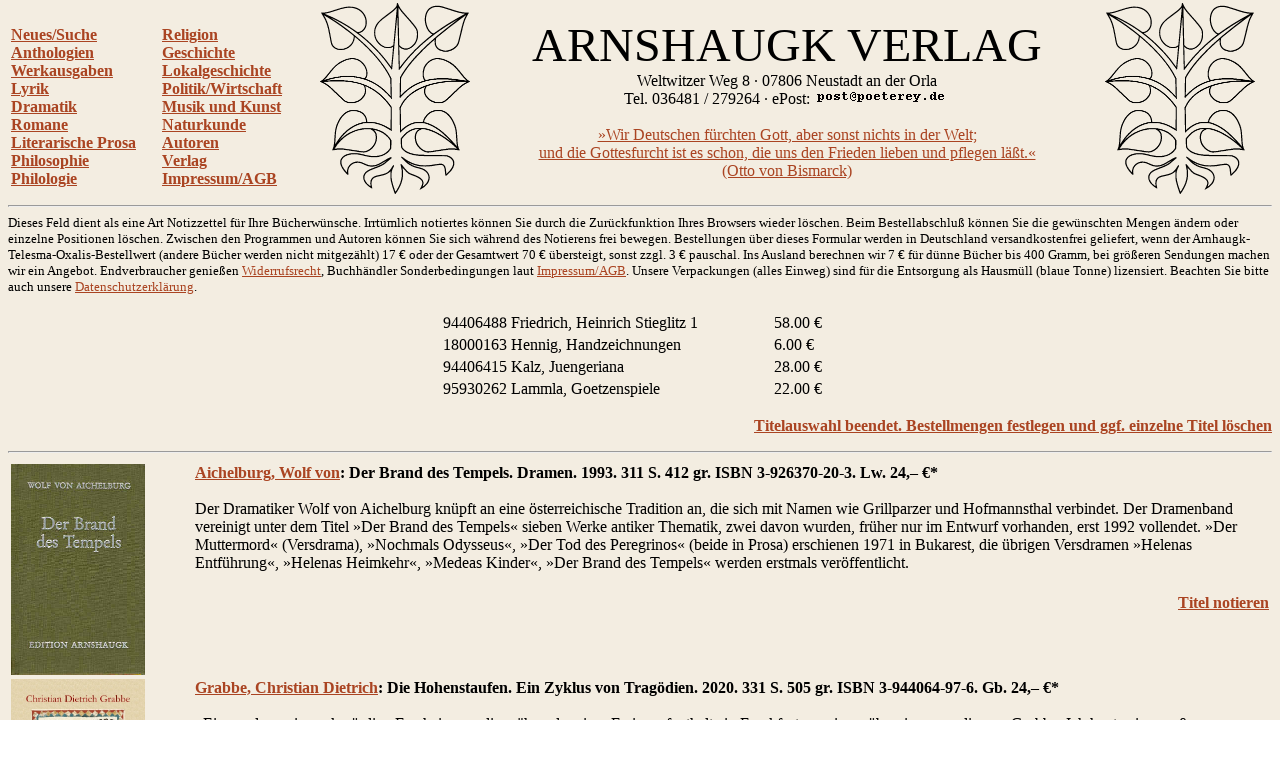

--- FILE ---
content_type: text/html
request_url: http://arnshaugk.de/index.php?v=5&korb=;;94406488%20Friedrich,%20Heinrich%20Stieglitz%201%3C/td%3E%3Ctd%3E58.00;18000163%20Hennig,%20Handzeichnungen%3C/td%3E%3Ctd%3E6.00;94406415%20Kalz,%20Juengeriana%3C/td%3E%3Ctd%3E28.00;95930262%20Lammla,%20Goetzenspiele%3C/td%3E%3Ctd%3E22.00
body_size: 11756
content:
<html>
<head>
<title>Arnshaugk</title></head><body topmargin="0" leftmagin="0" rightmargin="0" background="http://www.lammla.de/back.jpg" link="#aa4422" alink="#aa4422" vlink="#aa4422"><table width="100%"><tr><td><br><b><a href="index.php?v=0&korb=;;94406488 Friedrich, Heinrich Stieglitz 1</td><td>58.00;18000163 Hennig, Handzeichnungen</td><td>6.00;94406415 Kalz, Juengeriana</td><td>28.00;95930262 Lammla, Goetzenspiele</td><td>22.00">Neues/Suche</font></a><br><a href="index.php?v=2&korb=;;94406488 Friedrich, Heinrich Stieglitz 1</td><td>58.00;18000163 Hennig, Handzeichnungen</td><td>6.00;94406415 Kalz, Juengeriana</td><td>28.00;95930262 Lammla, Goetzenspiele</td><td>22.00">Anthologien</font></a><br><a href="index.php?v=3&korb=;;94406488 Friedrich, Heinrich Stieglitz 1</td><td>58.00;18000163 Hennig, Handzeichnungen</td><td>6.00;94406415 Kalz, Juengeriana</td><td>28.00;95930262 Lammla, Goetzenspiele</td><td>22.00">Werkausgaben</font></a><br><a href="index.php?v=4&korb=;;94406488 Friedrich, Heinrich Stieglitz 1</td><td>58.00;18000163 Hennig, Handzeichnungen</td><td>6.00;94406415 Kalz, Juengeriana</td><td>28.00;95930262 Lammla, Goetzenspiele</td><td>22.00">Lyrik</font></a><br><a href="index.php?v=5&korb=;;94406488 Friedrich, Heinrich Stieglitz 1</td><td>58.00;18000163 Hennig, Handzeichnungen</td><td>6.00;94406415 Kalz, Juengeriana</td><td>28.00;95930262 Lammla, Goetzenspiele</td><td>22.00">Dramatik</font></a><br><a href="index.php?v=6&korb=;;94406488 Friedrich, Heinrich Stieglitz 1</td><td>58.00;18000163 Hennig, Handzeichnungen</td><td>6.00;94406415 Kalz, Juengeriana</td><td>28.00;95930262 Lammla, Goetzenspiele</td><td>22.00">Romane</font></a><br><a href="index.php?v=7&korb=;;94406488 Friedrich, Heinrich Stieglitz 1</td><td>58.00;18000163 Hennig, Handzeichnungen</td><td>6.00;94406415 Kalz, Juengeriana</td><td>28.00;95930262 Lammla, Goetzenspiele</td><td>22.00">Literarische Prosa</font></a><br><a href="index.php?v=8&korb=;;94406488 Friedrich, Heinrich Stieglitz 1</td><td>58.00;18000163 Hennig, Handzeichnungen</td><td>6.00;94406415 Kalz, Juengeriana</td><td>28.00;95930262 Lammla, Goetzenspiele</td><td>22.00">Philosophie</font></a><br><a href="index.php?v=9&korb=;;94406488 Friedrich, Heinrich Stieglitz 1</td><td>58.00;18000163 Hennig, Handzeichnungen</td><td>6.00;94406415 Kalz, Juengeriana</td><td>28.00;95930262 Lammla, Goetzenspiele</td><td>22.00">Philologie</font></a><br></b></td><td><br><b><a href="index.php?v=10&korb=;;94406488 Friedrich, Heinrich Stieglitz 1</td><td>58.00;18000163 Hennig, Handzeichnungen</td><td>6.00;94406415 Kalz, Juengeriana</td><td>28.00;95930262 Lammla, Goetzenspiele</td><td>22.00">Religion</font></a><br><a href="index.php?v=11&korb=;;94406488 Friedrich, Heinrich Stieglitz 1</td><td>58.00;18000163 Hennig, Handzeichnungen</td><td>6.00;94406415 Kalz, Juengeriana</td><td>28.00;95930262 Lammla, Goetzenspiele</td><td>22.00">Geschichte</font></a><br><a href="index.php?v=12&korb=;;94406488 Friedrich, Heinrich Stieglitz 1</td><td>58.00;18000163 Hennig, Handzeichnungen</td><td>6.00;94406415 Kalz, Juengeriana</td><td>28.00;95930262 Lammla, Goetzenspiele</td><td>22.00">Lokalgeschichte</font></a><br><a href="index.php?v=13&korb=;;94406488 Friedrich, Heinrich Stieglitz 1</td><td>58.00;18000163 Hennig, Handzeichnungen</td><td>6.00;94406415 Kalz, Juengeriana</td><td>28.00;95930262 Lammla, Goetzenspiele</td><td>22.00">Politik/Wirtschaft</font></a><br><a href="index.php?v=14&korb=;;94406488 Friedrich, Heinrich Stieglitz 1</td><td>58.00;18000163 Hennig, Handzeichnungen</td><td>6.00;94406415 Kalz, Juengeriana</td><td>28.00;95930262 Lammla, Goetzenspiele</td><td>22.00">Musik und Kunst</font></a><br><a href="index.php?v=15&korb=;;94406488 Friedrich, Heinrich Stieglitz 1</td><td>58.00;18000163 Hennig, Handzeichnungen</td><td>6.00;94406415 Kalz, Juengeriana</td><td>28.00;95930262 Lammla, Goetzenspiele</td><td>22.00">Naturkunde</font></a><br><a href="index.php?v=16&korb=;;94406488 Friedrich, Heinrich Stieglitz 1</td><td>58.00;18000163 Hennig, Handzeichnungen</td><td>6.00;94406415 Kalz, Juengeriana</td><td>28.00;95930262 Lammla, Goetzenspiele</td><td>22.00">Autoren</font></a><br><a href="index.php?v=17&korb=;;94406488 Friedrich, Heinrich Stieglitz 1</td><td>58.00;18000163 Hennig, Handzeichnungen</td><td>6.00;94406415 Kalz, Juengeriana</td><td>28.00;95930262 Lammla, Goetzenspiele</td><td>22.00">Verlag</font></a><br><a href="index.php?v=18&korb=;;94406488 Friedrich, Heinrich Stieglitz 1</td><td>58.00;18000163 Hennig, Handzeichnungen</td><td>6.00;94406415 Kalz, Juengeriana</td><td>28.00;95930262 Lammla, Goetzenspiele</td><td>22.00">Impressum/AGB</font></a><br></b></td><td align="center"><img src="linde_wappen.gif" width="150"></td><td align="center"><font size="7">ARNSHAUGK VERLAG</font><br>Weltwitzer Weg 8 &middot; 07806 Neustadt an der Orla<br>Tel. 036481 / 279264 &middot; ePost: <img src="arnmail.gif"><br><br><a href="doebbeliner.pdf">�Wir Deutschen f�rchten Gott, aber sonst nichts in der Welt;<br>und die Gottesfurcht ist es schon, die uns den Frieden lieben und pflegen l��t.�<br>(Otto von Bismarck)</a></td><td align="center"><img src="linde_wappen.gif" width="150"></td></tr></table>
<hr><small>Dieses Feld dient als eine Art Notizzettel f&uuml;r Ihre B&uuml;cherw&uuml;nsche. Irrt&uuml;mlich notiertes k&ouml;nnen Sie durch die Zur&uuml;ckfunktion Ihres Browsers wieder l&ouml;schen. Beim Bestell&shy;abschlu&szlig; k&ouml;nnen Sie die gew&uuml;nschten Mengen &auml;ndern oder einzelne Positionen l&ouml;schen. Zwischen den Programmen und Autoren k&ouml;nnen Sie sich w&auml;hrend des Notierens frei bewegen. Bestellungen &uuml;ber dieses Formular werden in Deutschland versandkostenfrei geliefert, wenn der Arnhaugk-Telesma-Oxalis-Bestellwert (andere B&uuml;cher werden nicht mitgez&auml;hlt) 17 &euro; oder der Gesamtwert 70 &euro; &uuml;bersteigt, sonst zzgl. 3 &euro; pauschal. Ins Ausland berechnen wir 7 &euro; f&uuml;r d&uuml;nne B&uuml;cher bis 400 Gramm, bei gr&ouml;&szlig;eren Sendungen machen wir ein Angebot. Endverbraucher genie&szlig;en <a href="index.php?v=19&korb=;;94406488 Friedrich, Heinrich Stieglitz 1</td><td>58.00;18000163 Hennig, Handzeichnungen</td><td>6.00;94406415 Kalz, Juengeriana</td><td>28.00;95930262 Lammla, Goetzenspiele</td><td>22.00">Widerrufsrecht</a>, Buchh&auml;ndler Sonderbedingungen laut <a href="index.php?v=18&korb=;;94406488 Friedrich, Heinrich Stieglitz 1</td><td>58.00;18000163 Hennig, Handzeichnungen</td><td>6.00;94406415 Kalz, Juengeriana</td><td>28.00;95930262 Lammla, Goetzenspiele</td><td>22.00">Impressum/AGB</a>. Unsere Verpackungen (alles Einweg) sind f&uuml;r die Entsor&shy;gung als Hausm&uuml;ll (blaue Tonne) lizensiert. Beachten Sie bitte auch unsere <a href="index.php?v=20&korb=;;94406488 Friedrich, Heinrich Stieglitz 1</td><td>58.00;18000163 Hennig, Handzeichnungen</td><td>6.00;94406415 Kalz, Juengeriana</td><td>28.00;95930262 Lammla, Goetzenspiele</td><td>22.00">Datenschutzerkl&auml;rung</a>.<br><br></small><table align="center" width="400"><tr><td>94406488 Friedrich, Heinrich Stieglitz 1</td><td>58.00 &euro;</td></tr><tr><td>18000163 Hennig, Handzeichnungen</td><td>6.00 &euro;</td></tr><tr><td>94406415 Kalz, Juengeriana</td><td>28.00 &euro;</td></tr><tr><td>95930262 Lammla, Goetzenspiele</td><td>22.00 &euro;</td></tr></table><p align="right"><b><a href="korrektur.php?korb=;;94406488 Friedrich, Heinrich Stieglitz 1</td><td>58.00;18000163 Hennig, Handzeichnungen</td><td>6.00;94406415 Kalz, Juengeriana</td><td>28.00;95930262 Lammla, Goetzenspiele</td><td>22.00">Titelauswahl beendet. Bestellmengen festlegen und ggf. einzelne Titel l&ouml;schen</a></b></p><hr><table><tr><td valign="top" width="180"><img src="http://www.lammla.de/umschlag/9/92637020.jpg" width="134"</td><td valign="top"><b><a href="index.php?v=5&korb=;;94406488 Friedrich, Heinrich Stieglitz 1</td><td>58.00;18000163 Hennig, Handzeichnungen</td><td>6.00;94406415 Kalz, Juengeriana</td><td>28.00;95930262 Lammla, Goetzenspiele</td><td>22.00&autor=Aichelburg,%20Wolf%20von">Aichelburg, Wolf von</a>: Der Brand des Tempels. Dramen.  1993. 311 S.          412 gr. ISBN 3-926370-20-3. Lw. <nobr>24,&ndash; &euro;*</nobr></b><br><br>Der Dramatiker Wolf von Aichelburg kn&uuml;pft an eine &ouml;sterreichische Tradition an, die sich mit Namen wie Grillparzer und Hofmannsthal verbindet. Der Dramenband vereinigt unter dem Titel &raquo;Der Brand des Tempels&laquo; sieben Werke antiker Thematik, zwei davon wurden, fr&uuml;her nur im Entwurf vorhanden, erst 1992 vollendet. &raquo;Der Muttermord&laquo; (Versdrama), &raquo;Nochmals Odysseus&laquo;, &raquo;Der Tod des Peregrinos&laquo; (beide in Prosa) erschienen 1971 in Bukarest, die &uuml;brigen Versdramen &raquo;Helenas Entf&uuml;hrung&laquo;, &raquo;Helenas Heimkehr&laquo;, &raquo;Medeas Kinder&laquo;, &raquo;Der Brand des Tempels&laquo; werden erstmals ver&ouml;ffentlicht.<table width="100%"><tr><td><b></td></tr></table><p align="right"><b><a href="index.php?v=5&x=&autor=&wg=&vl=&korb=;;94406488 Friedrich, Heinrich Stieglitz 1</td><td>58.00;18000163 Hennig, Handzeichnungen</td><td>6.00;94406415 Kalz, Juengeriana</td><td>28.00;95930262 Lammla, Goetzenspiele</td><td>22.00;92637020+Aichelburg, Brand des Tempels</td><td>24.00"><nobr>Titel notieren</nobr></a></p></b></td></tr><tr><td valign="top" width="180"><img src="http://www.lammla.de/umschlag/9/94406497.jpg" width="134"</td><td valign="top"><b><a href="index.php?v=5&korb=;;94406488 Friedrich, Heinrich Stieglitz 1</td><td>58.00;18000163 Hennig, Handzeichnungen</td><td>6.00;94406415 Kalz, Juengeriana</td><td>28.00;95930262 Lammla, Goetzenspiele</td><td>22.00&autor=Grabbe,%20Christian%20Dietrich">Grabbe, Christian Dietrich</a>: Die Hohenstaufen. Ein Zyklus von Trag&ouml;dien.  2020. 331 S.                                505 gr. ISBN 3-944064-97-6. Gb. <nobr>24,&ndash; &euro;*</nobr></b><br><br>&raquo;Eine andere mir merkw&uuml;rdige Erscheinung, die w&auml;hrend meiner Ferienaufenthalte in Frankfurt an mir vor&uuml;berging, war die von Grabbe. Ich hegte eine gro&szlig;e Bewunderung f&uuml;r diesen Dichter und habe dieselbe, wenn auch nicht f&uuml;r alle, doch f&uuml;r einige seiner Werke bis heute bewahrt. Sein �Friedrich Barbarossa� und �Heinrich VI.� sind wahre deutsche Nationaldramen, auf die wir stolz sein k&ouml;nnen. Hier sind die ehernen Gestalten der Hohenstaufen und Heinrichs des L&ouml;wen in ihrer ganzen Gr&ouml;&szlig;e lebendig geworden, und wie ist darin jeder deutsche Fleck verherrlicht! Was Grabbe erstrebte, ist ihm wirklich gelungen: �Im Sonnenschein liegt der ganze deutsche S&uuml;den da, Adler schweben &uuml;ber Tirols Bergen, und die See braust um Heinrich des L&ouml;wen Staaten wie eine L&ouml;wenm&auml;hne.�&laquo;<br>
Adolf Friedrich Graf von Schack in &raquo;Ein halbes Jahrhundert&laquo;<table width="100%"><tr><td><b></td></tr></table><p align="right"><b><a href="index.php?v=5&x=&autor=&wg=&vl=&korb=;;94406488 Friedrich, Heinrich Stieglitz 1</td><td>58.00;18000163 Hennig, Handzeichnungen</td><td>6.00;94406415 Kalz, Juengeriana</td><td>28.00;95930262 Lammla, Goetzenspiele</td><td>22.00;94406497+Grabbe, Hohenstaufen</td><td>24.00"><nobr>Titel notieren</nobr></a></p></b></td></tr><tr><td valign="top" width="180"><img src="http://www.lammla.de/umschlag/9/95930229.jpg" width="134"</td><td valign="top"><b><a href="index.php?v=5&korb=;;94406488 Friedrich, Heinrich Stieglitz 1</td><td>58.00;18000163 Hennig, Handzeichnungen</td><td>6.00;94406415 Kalz, Juengeriana</td><td>28.00;95930262 Lammla, Goetzenspiele</td><td>22.00&autor=Hebbel,%20Friedrich">Hebbel, Friedrich</a>: Demetrius. Dramenfragment.  2020. 159 S.          295 gr. ISBN 3-95930-229-0. Gb. <nobr>18,&ndash; &euro;*</nobr></b><br><br>Der Fragmentcharakter des F&uuml;nfakters &raquo;Demetrius&laquo; ist wohl als Huldigung an Schiller zu verstehen, der &uuml;ber diesem Stoffe starb und dem Hebbel in seinen dramatischen Arbeiten leblang verbunden blieb. Ungeachtet des abrupten Schlusses ist der Spannungsbogen komplett ausgef&uuml;hrt. Denkbar ist auch, da&szlig; die P&uuml;nktchen nach der letzten Szene andeuten sollen, da&szlig; die Angriffe des katholischen Westens gegen die Erben des Byzantinischen Reiches und seiner Kirche nicht enden wollen. Das viel zu wenig beachtete St&uuml;ck von Hebbel ist heute politisch hochaktuell.<table width="100%"><tr><td><b></td></tr></table><p align="right"><b><a href="index.php?v=5&x=&autor=&wg=&vl=&korb=;;94406488 Friedrich, Heinrich Stieglitz 1</td><td>58.00;18000163 Hennig, Handzeichnungen</td><td>6.00;94406415 Kalz, Juengeriana</td><td>28.00;95930262 Lammla, Goetzenspiele</td><td>22.00;95930229+Hebbel, Demetrius</td><td>18.00"><nobr>Titel notieren</nobr></a></p></b></td></tr><tr><td valign="top" width="180"><img src="http://www.lammla.de/umschlag/9/92637052.jpg" width="134"</td><td valign="top"><b><a href="index.php?v=5&korb=;;94406488 Friedrich, Heinrich Stieglitz 1</td><td>58.00;18000163 Hennig, Handzeichnungen</td><td>6.00;94406415 Kalz, Juengeriana</td><td>28.00;95930262 Lammla, Goetzenspiele</td><td>22.00&autor=Hohentramm,%20Alexander%20von">Hohentramm, Alexander von</a>: Arminius. Ein deutsches Schicksal in Szenen.  2010. 107 S.                 110 gr. ISBN 3-926370-52-1. Kt. <nobr>14,&ndash; &euro;*</nobr></b><br><br>Der Weg des Arminius vom Anh&auml;nger r&ouml;mischer Kultur und Gr&ouml;&szlig;e zum F&uuml;hrer der aufst&auml;ndischen Germanen wird in plastischen Szenen deutlich gemacht. Als er sich zwischen der Blutsbr&uuml;derschaft seiner fr&uuml;hen Kindheit, der W&uuml;rde der germanischen Frau und dem Recht des Mannes, diese mit Waffen zu verteidigen, auf der einen und dem Imperium auf der anderen Seite entscheiden mu&szlig;, w&auml;hlt Arminius Recht und Freiheit des eigenen Volkes.<table width="100%"><tr><td><b> <a target="rezension" href="http://das-lindenblatt.info/frei/?autor=Claus%20Irmscher&titel=Arminius&text=arminius
">Rezension</a></td></tr></table><p align="right"><b><a href="index.php?v=5&x=&autor=&wg=&vl=&korb=;;94406488 Friedrich, Heinrich Stieglitz 1</td><td>58.00;18000163 Hennig, Handzeichnungen</td><td>6.00;94406415 Kalz, Juengeriana</td><td>28.00;95930262 Lammla, Goetzenspiele</td><td>22.00;92637052+Hohentramm, Arminius</td><td>14.00"><nobr>Titel notieren</nobr></a></p></b></td></tr><tr><td valign="top" width="180"><img src="http://www.lammla.de/umschlag/9/92637096.jpg" width="134"</td><td valign="top"><b><iframe src="dalibor.htm" style="width:900px;height:200px;" scrolling="no" marginwidth="0" marginheight="0" frameborder="0"></iframe><br><br><table width="100%"><tr><td><b></td></tr></table><p align="right"><b><a href="index.php?v=5&x=&autor=&wg=&vl=&korb=;;94406488 Friedrich, Heinrich Stieglitz 1</td><td>58.00;18000163 Hennig, Handzeichnungen</td><td>6.00;94406415 Kalz, Juengeriana</td><td>28.00;95930262 Lammla, Goetzenspiele</td><td>22.00;92637096+Piligrim, Skazanie o ryzare Dalibore</td><td>16.00"><nobr>Titel notieren</nobr></a></p></b></td></tr><tr><td valign="top" width="180"><img src="http://www.lammla.de/umschlag/9/92637097.jpg" width="134"</td><td valign="top"><b><a href="index.php?v=5&korb=;;94406488 Friedrich, Heinrich Stieglitz 1</td><td>58.00;18000163 Hennig, Handzeichnungen</td><td>6.00;94406415 Kalz, Juengeriana</td><td>28.00;95930262 Lammla, Goetzenspiele</td><td>22.00&autor=Koshmanov%20(Piligrim),%20Roman">Koshmanov (Piligrim), Roman</a>: Die Sage vom Ritter Dalibor. Ein Mysterienspiel in vier Akten. Aus dem Russischen &uuml;bertragen von Daniil Koshmanov und Uwe Lammla.  2013. 92 S., 24 Zeichn.                            150 gr. ISBN 3-926370-97-1. Gb. <nobr>16,&ndash; &euro;</nobr></b><br><br>Der ber&uuml;hmte Feldherr Dalibor ist auf dem Heimweg aus der Schlacht in einen Hinterhalt geraten und hat durch den Fluch einer Hexe sein Augenlicht eingeb&uuml;&szlig;t. Es ist ihm geweissagt, er k&ouml;nne es zur&uuml;ckerlangen, wenn er seine Geliebte Agnessa, die Tochter des K&ouml;nigs Wladislaw, heiratete. Er lernt als Blinder nach dem Geh&ouml;r zu k&auml;mpfen und gewinnt Freunde, aber die Nachricht von der Verm&auml;hlung Agnessas st&uuml;rzt ihn in Verzweiflung, worauf er Jahre am Hof des Freundes zubringt. Als er erf&auml;hrt, da&szlig; Agnessa doch noch unverm&auml;hlt ist und sie der K&ouml;nig als Turnierpreis gesetzt hat, scheint es zu sp&auml;t. Wird er als Blinder die gef&auml;hrliche Reise rechtzeitig schaffen und &uuml;berdies alle Ritter besiegen k&ouml;nnen?<table width="100%"><tr><td><b></td></tr></table><p align="right"><b><a href="index.php?v=5&x=&autor=&wg=&vl=&korb=;;94406488 Friedrich, Heinrich Stieglitz 1</td><td>58.00;18000163 Hennig, Handzeichnungen</td><td>6.00;94406415 Kalz, Juengeriana</td><td>28.00;95930262 Lammla, Goetzenspiele</td><td>22.00;92637097+Piligrim, Sage vom Ritter Dalibor</td><td>16.00"><nobr>Titel notieren</nobr></a></p></b></td></tr><tr><td valign="top" width="180"><img src="http://www.lammla.de/umschlag/9/92637077.jpg" width="134"</td><td valign="top"><b><a href="index.php?v=5&korb=;;94406488 Friedrich, Heinrich Stieglitz 1</td><td>58.00;18000163 Hennig, Handzeichnungen</td><td>6.00;94406415 Kalz, Juengeriana</td><td>28.00;95930262 Lammla, Goetzenspiele</td><td>22.00&autor=Lammla,%20Uwe">Lammla, Uwe</a>: Anna Luise. Ein Trauerspiel.  2009. 60 S.                                                100 gr. ISBN 3-926370-77-7. Kt. <nobr>8,&ndash; &euro;</nobr></b><br><br>Dieses Versdrama spannt einen Bogen vom Jahre 1912 bis 1950, im Epilog zeigt sich sogar die Jahrtausendwende. Anna Luise von Schwarzburg-Rudolstadt und Schwarzburg-Sondershausen, Gemahlin des letzten regierenden F&uuml;rsten im Deutschen Reiche, Freundin der Nietzsche-Schwester Elisabeth, zeigt in ihrem Leben beispielhaft Aufkommen und Wechsel der Ideologien nach dem Unverbindlichwerden der christlichen Weltanschauung. Ein Werk, das Fragen stellt und sich au&szlig;erhalb der genugsam bekannten Deutungsmuster bewegt.<table width="100%"><tr><td><b></td></tr></table><p align="right"><b><a href="index.php?v=5&x=&autor=&wg=&vl=&korb=;;94406488 Friedrich, Heinrich Stieglitz 1</td><td>58.00;18000163 Hennig, Handzeichnungen</td><td>6.00;94406415 Kalz, Juengeriana</td><td>28.00;95930262 Lammla, Goetzenspiele</td><td>22.00;92637077+Lammla, Anna Luise</td><td>8.00"><nobr>Titel notieren</nobr></a></p></b></td></tr><tr><td valign="top" width="180"><img src="http://www.lammla.de/umschlag/9/92637076.jpg" width="134"</td><td valign="top"><b><a href="index.php?v=5&korb=;;94406488 Friedrich, Heinrich Stieglitz 1</td><td>58.00;18000163 Hennig, Handzeichnungen</td><td>6.00;94406415 Kalz, Juengeriana</td><td>28.00;95930262 Lammla, Goetzenspiele</td><td>22.00&autor=Lammla,%20Uwe">Lammla, Uwe</a>: Erex saga. Gesammelte Dramen, Bd 2.  2014. 315 S.                          350 gr. ISBN 3-926370-76-9. Kt. <nobr>18,&ndash; &euro;*</nobr></b><br><br>Der Band enth&auml;lt die Dramen zu mittelalterlichen Stoffen &raquo;Laudine&laquo;, &raquo;Siegfrieds Tod&laquo;, &raquo;Engelhard&laquo;, &raquo;Der arme Heinrich&laquo;, und &raquo;Erex saga&laquo;.<br>
Mittelalterfeste erfreuen sich gro&szlig;er Beliebtheit, in Buchtiteln ist von einer &raquo;popul&auml;ren Epoche&laquo; die Rede. Der moderne Mensch neidet dem mittelalterlichen die vielen Selbstverst&auml;ndlichkeiten, die Unmittelbarkeit des Rechts, die Farbenpracht der St&auml;nde und Feste und die gr&ouml;&szlig;ere N&auml;he von Kunst und Leben. &Uuml;bersehen wird dabei gern, da&szlig; das Gottvertrauen bei Hoch und Niedrig Grundlage und Richtschnur aller Freiheit und Lebenslust bildete. Um dies zu zeigen, werden origin&auml;r mittelalterliche Stoffe von Schn&ouml;rkeln befreit und mit der Philosophie angereichert, die damals entstand.<table width="100%"><tr><td><b> <a target="rezension" href="http://das-lindenblatt.de/frei/?back=&autor=Wolfgang%20Sch%FChly&titel=Erex%20saga&text=erex
">Rezension</a></td></tr></table><p align="right"><b><a href="index.php?v=5&x=&autor=&wg=&vl=&korb=;;94406488 Friedrich, Heinrich Stieglitz 1</td><td>58.00;18000163 Hennig, Handzeichnungen</td><td>6.00;94406415 Kalz, Juengeriana</td><td>28.00;95930262 Lammla, Goetzenspiele</td><td>22.00;92637076+Lammla, Erex saga</td><td>18.00"><nobr>Titel notieren</nobr></a></p></b></td></tr><tr><td valign="top" width="180"><img src="http://www.lammla.de/umschlag/9/95930262.jpg" width="134"</td><td valign="top"><b><a href="index.php?v=5&korb=;;94406488 Friedrich, Heinrich Stieglitz 1</td><td>58.00;18000163 Hennig, Handzeichnungen</td><td>6.00;94406415 Kalz, Juengeriana</td><td>28.00;95930262 Lammla, Goetzenspiele</td><td>22.00&autor=Lammla,%20Uwe">Lammla, Uwe</a>: G&ouml;tzenspiele. Gesammelte Dramen, Bd 3.  2022. 300 S.                   400 gr. ISBN 3-95930-262-2. Gb. <nobr>22,&ndash; &euro;*</nobr></b><br><br>Der Band enth&auml;lt die Dramen zu zeitgeschichtlichen Stoffen &raquo;Anna Luise&laquo;, &raquo;Hinz und Kunz&laquo;, &raquo;Der Mauerfall&laquo;, &raquo;Lob des Knasters&laquo;, &raquo;Muttermord&laquo;, &raquo;Hermann Sterl&laquo; und &raquo;G&ouml;tzenspiele&laquo;. &raquo;Anna Luise&laquo; spannt einen Bogen vom Jahre 1912 bis 1950, im Epilog zeigt sich sogar die Jahrtausendwende. Anna Luise von Schwarzburg-Rudolstadt und Schwarzburg-Sondershausen, Freundin der Nietzsche-Schwester Elisabeth, zeigt in ihrem Leben beispielhaft Aufkommen und Wechsel der Ideologien nach dem Unverbindlichwerden der christlichen Weltanschauung.<br>
Der Niedergang der Literatur geht mit einer Inflation der Literaturpreise einher. Wie man sich gegenseitig ehrt und begl&uuml;ckw&uuml;nscht, auf der richtigen Seite zu stehen, zeigt &raquo;Hinz und Kunz&laquo;. Im &uuml;brigen wird deutlich, da&szlig; sich 1990 die schlechtesten Seiten beider deutscher Staaten unter der Aegide Amerikas vereinigten und wie dies lange vorbeitetet wurde. &raquo;Muttermord&laquo; zeigt die Folgen der Fortpflanzungsmedizin. Eine Zwillingsschwangerschaft mit Teilabtreibung f&uuml;hrt den &Uuml;berlebenden in eine Selbstverachtung, aus der er sich mit einem Muttermord zu befreien sucht. Eine Feministin sorgt f&uuml;r seine dauerhafte Wegsperrung. Das Drama zeigt, da&szlig; in der BRD Humanit&auml;t nicht mit legalen Mitteln zu erreichen ist. &raquo;Hermann Sterl&laquo; thematisiert einen Aussteiger in Ru&szlig;land und die russische Art, mit der Finanzkrise von 2008 umzugehen. &raquo;G&ouml;tzenspiele&laquo; zeigt Schauspieler, die Corona-Lockdown und Russophobie in der Ukrainekrise zwingen, in ihren eigenen Lebensl&auml;ufen dem zu folgen, was sie eigentlich nur nach Goethe spielen wollten. Die christliche Botschaft in der aktuellen Trag&ouml;die Deutschlands. Dieses Drama, im Herbst 2022 vollendet, erscheint hier erstmals.<table width="100%"><tr><td><b></td></tr></table><p align="right"><b><a href="index.php?v=5&x=&autor=&wg=&vl=&korb=;;94406488 Friedrich, Heinrich Stieglitz 1</td><td>58.00;18000163 Hennig, Handzeichnungen</td><td>6.00;94406415 Kalz, Juengeriana</td><td>28.00;95930262 Lammla, Goetzenspiele</td><td>22.00;95930262+Lammla, Goetzenspiele</td><td>22.00"><nobr>Titel notieren</nobr></a></p></b></td></tr><tr><td valign="top" width="180"><img src="http://www.lammla.de/umschlag/9/92637079.jpg" width="134"</td><td valign="top"><b><a href="index.php?v=5&korb=;;94406488 Friedrich, Heinrich Stieglitz 1</td><td>58.00;18000163 Hennig, Handzeichnungen</td><td>6.00;94406415 Kalz, Juengeriana</td><td>28.00;95930262 Lammla, Goetzenspiele</td><td>22.00&autor=Lammla,%20Uwe">Lammla, Uwe</a>: Hermann Sterl. Ekloge.  2009. 63 S.                                               80 gr. ISBN 3-926370-79-3. Kt. <nobr>8,&ndash; &euro;*</nobr></b><br><br>Stoffgrundlage f&uuml;r &raquo;Hermann Sterl&laquo; wurden Presseberichte &uuml;ber den Moskauer Million&auml;r German Sterligow, der durch politische Ambitionen sein Verm&ouml;gen verlor und danach als Aussteiger mit Frau und Kindern und einer Schafherde in den Wald zog. Anla&szlig; f&uuml;r die Berichte war eine Warenb&ouml;rse, mit der Sterligow auf den Zusammenbruch der Finanzm&auml;rkte reagierte. Dem Autor erschien dies ein Versuch, mit l&auml;ndlich-urw&uuml;chsiger Lebensweise dem Wirtschaftsleben eine neue Sinnhaftigkeit zu geben. &Uuml;ber die historische Person, deren Vorstellungen und Modelle soll mit diesem St&uuml;ck nicht geurteilt werden. Die Ekloge trifft eher eine vielleicht utopische Gestalt, die zu ersinnen Sterligow dem Autor Anla&szlig; bot.<table width="100%"><tr><td><b></td></tr></table><p align="right"><b><a href="index.php?v=5&x=&autor=&wg=&vl=&korb=;;94406488 Friedrich, Heinrich Stieglitz 1</td><td>58.00;18000163 Hennig, Handzeichnungen</td><td>6.00;94406415 Kalz, Juengeriana</td><td>28.00;95930262 Lammla, Goetzenspiele</td><td>22.00;92637079+Lammla, Hermann Sterl</td><td>8.00"><nobr>Titel notieren</nobr></a></p></b></td></tr><tr><td valign="top" width="180"><img src="http://www.lammla.de/umschlag/9/92637059.jpg" width="134"</td><td valign="top"><b><a href="index.php?v=5&korb=;;94406488 Friedrich, Heinrich Stieglitz 1</td><td>58.00;18000163 Hennig, Handzeichnungen</td><td>6.00;94406415 Kalz, Juengeriana</td><td>28.00;95930262 Lammla, Goetzenspiele</td><td>22.00&autor=Lammla,%20Uwe">Lammla, Uwe</a>: Hinz und Kunz. Neudeutsche Dramen.  2011. 106 S.                                   120 gr. ISBN 3-926370-59-9. Kt. <nobr>8,&ndash; &euro;*</nobr></b><br><br>Der Niedergang der Literatur geht mit einer Inflation der Literaturpreise einher. Wie man sich gegenseitig ehrt und begl&uuml;ckw&uuml;nscht, auf der richtigen Seite zu stehen, zeigt dieser Blick ins neudeutsche Schmierentheater.<br>
Das Buch erh&auml;lt au&szlig;er dem Titelst&uuml;ck die beiden Einakter &raquo;Der Mauerfall&laquo; und &raquo;Lob des Knasters&laquo;.<table width="100%"><tr><td><b></td></tr></table><p align="right"><b><a href="index.php?v=5&x=&autor=&wg=&vl=&korb=;;94406488 Friedrich, Heinrich Stieglitz 1</td><td>58.00;18000163 Hennig, Handzeichnungen</td><td>6.00;94406415 Kalz, Juengeriana</td><td>28.00;95930262 Lammla, Goetzenspiele</td><td>22.00;92637059+Lammla, Hinz und Kunz</td><td>8.00"><nobr>Titel notieren</nobr></a></p></b></td></tr><tr><td valign="top" width="180"><img src="http://www.lammla.de/umschlag/86/86901151.jpg" width="134"</td><td valign="top"><b><a href="index.php?v=5&korb=;;94406488 Friedrich, Heinrich Stieglitz 1</td><td>58.00;18000163 Hennig, Handzeichnungen</td><td>6.00;94406415 Kalz, Juengeriana</td><td>28.00;95930262 Lammla, Goetzenspiele</td><td>22.00&autor=Lammla,%20Uwe">Lammla, Uwe</a>: Laudine. Ein Minnespiel in drei Aufz&uuml;gen.  2009. 74 S.                                     86 gr. ISBN 3-86901-151-3. Kt. <nobr>4,&ndash; &euro;*</nobr></b><br><br>Am Hof des K&ouml;nig Artus wird das Mittelalter lebendig: Turniere, Erbfolgestreit, Drachen und Riesen, Ehrsucht, Treue, Verrat und unbehoffter Beistand sowie Vermischung und Kampf von heidnischen und christlichen Vorstellungen und Br&auml;uchen. Im Mittelpunkt steht die Hohe Minne, die Vorstellung, da&szlig; im Auf und Ab der Politik und des Kriegsgl&uuml;cks der Dienst an der erw&auml;hlten Dame Fixpunkt und Zentrum bleibt. Vielf&auml;ltige traditionelle Motive spitzen sich zu h&ouml;chster Dramatik zu und zeigen, wie ein Herz durch die &Uuml;berwindung seines Stolzes ein ganzes B&uuml;ndel von Konflikten beizulegen vermag. So w&auml;chst aus dem kriegerischen Eingang auch ein Hohelied des Friedens.<table width="100%"><tr><td><b></td></tr></table><p align="right"><b><a href="index.php?v=5&x=&autor=&wg=&vl=&korb=;;94406488 Friedrich, Heinrich Stieglitz 1</td><td>58.00;18000163 Hennig, Handzeichnungen</td><td>6.00;94406415 Kalz, Juengeriana</td><td>28.00;95930262 Lammla, Goetzenspiele</td><td>22.00;86901151+Lammla, Laudine</td><td>4.00"><nobr>Titel notieren</nobr></a></p></b></td></tr><tr><td valign="top" width="180"><img src="http://www.lammla.de/umschlag/9/92637075.jpg" width="134"</td><td valign="top"><b><a href="index.php?v=5&korb=;;94406488 Friedrich, Heinrich Stieglitz 1</td><td>58.00;18000163 Hennig, Handzeichnungen</td><td>6.00;94406415 Kalz, Juengeriana</td><td>28.00;95930262 Lammla, Goetzenspiele</td><td>22.00&autor=Lammla,%20Uwe">Lammla, Uwe</a>: Musend&auml;mmerung. Gesammelte Dramen, Bd 1.  2014. 318 S.                                                                    350 gr. ISBN 3-926370-75-0. Kt. <nobr>18,&ndash; &euro;*</nobr></b><br><br>Der Band enth&auml;lt die Dramen zu antiken Stoffen &raquo;Punisches Lied&laquo;, &raquo;Polyphem&laquo;, &raquo;Nausikaa&laquo;, &raquo;Medea&laquo;, &raquo;Orpheus&laquo; und &raquo;Musend&auml;mmerung&laquo;. <br>
In diesen gereimten Versdramen werden die tradierten Stoffe einer radikalen Neubewertung unterzogen. Der Autor zeigt, da&szlig; die Argonautenfahrt und die Odyssee aus einer Siegerperspektive geschrieben sind, die Parallelen zur heutigen Geschichtsf&auml;lschung aufweist. In der &raquo;Medea&laquo; stellt er den unverminderten Schrecken der klassischen Trag&ouml;die wieder her. Orpheus wird von allen operettenhaften Schn&ouml;rkeln entkleidet, und damit die tiefe Tragik des Altertums an der Schwelle zum Christentum erlebbar gemacht. In der Musend&auml;mmerung zeigt sich au&szlig;erdem, da&szlig; die Frohe Botschaft nichts an dem Umstande ge&auml;ndert hat, da&szlig; der Teufel der Herr der Welt ist und es die ewige Aufgabe des einzelnen bleibt, ihn zu besiegen.<table width="100%"><tr><td><b> <a target="rezension" href="http://das-lindenblatt.info/frei/?autor=Roberto%20Linnarz&titel=Musend%E4mmerung&text=musendaemmer
">Rezension</a></td></tr></table><p align="right"><b><a href="index.php?v=5&x=&autor=&wg=&vl=&korb=;;94406488 Friedrich, Heinrich Stieglitz 1</td><td>58.00;18000163 Hennig, Handzeichnungen</td><td>6.00;94406415 Kalz, Juengeriana</td><td>28.00;95930262 Lammla, Goetzenspiele</td><td>22.00;92637075+Lammla, Musendaemmerung</td><td>18.00"><nobr>Titel notieren</nobr></a></p></b></td></tr><tr><td valign="top" width="180"><img src="http://www.lammla.de/umschlag/9/92637078.jpg" width="134"</td><td valign="top"><b><a href="index.php?v=5&korb=;;94406488 Friedrich, Heinrich Stieglitz 1</td><td>58.00;18000163 Hennig, Handzeichnungen</td><td>6.00;94406415 Kalz, Juengeriana</td><td>28.00;95930262 Lammla, Goetzenspiele</td><td>22.00&autor=Lammla,%20Uwe">Lammla, Uwe</a>: Muttermord. Trag&ouml;die.  2009. 64 S.                                   100 gr. ISBN 3-926370-78-5. Kt. <nobr>8,&ndash; &euro;*</nobr></b><br><br>Der erste Akt der Trag&ouml;die zeigt die Vorgeschichte. Ein nicht mehr ganz junges Paar wendet sich an einen Fortpflanzungsmediziner und sucht Hilfe, weil sich bislang kein Nachwuchs eingestellt hat. Es kommt zu einer Zwillingsschwangerschaft, welche die Mutter, die mittlerweile die Scheidung beantragt hat, nicht austragen will. Der Arzt schl&auml;gt vor, einen der Zwillinge zu t&ouml;ten und den anderen auszutragen, womit die Frau einverstanden ist. Im zweiten Akt hat der inzwischen zwanzigj&auml;hrige Sohn seine Mutter get&ouml;tet, die Polizei steht vor einem R&auml;tsel, da der gest&auml;ndige T&auml;ter das Motiv nicht preisgeben will. Einer Psychologin gelingt es mit einem raffinierten T&auml;uschungsman&ouml;ver, ihm sein Geheimnis zu entrei&szlig;en. Inzwischen haben sich die Kriminalbeamten nach Erkundungen &uuml;ber das Umfeld des begabten jungen Mannes entschlossen, nicht weiter in den Jungen zu dringen und bei Gericht f&uuml;r Milde zu pl&auml;dieren, da es sich um eine Entwicklungsst&ouml;rung handle. Sie bitten die Psychologin dabei um Hilfe. Diese allerdings ist eine Vork&auml;mpferin der Frauenbewegung und sieht in dem Jungen einen militanten Abtreibungsgegner. Aus diesem Grunde sorgt sie daf&uuml;r, da&szlig; dieser als frauenmordender Serient&auml;ter dauerhaft weggesperrt wird. Im dritten Akt wird mit der Rechtsanw&auml;ltin Elena eine positive Frauengestalt gezeigt, die den Machenschaften ihrer Gegnerin gewachsen ist. Allerdings zeigt sich in der folgenden Analyse der bundesdeutschen Politik und Gesellschaft, da&szlig; sie dabei die Grenzen der Legalit&auml;t &uuml;berschreiten mu&szlig;.<table width="100%"><tr><td><b></td></tr></table><p align="right"><b><a href="index.php?v=5&x=&autor=&wg=&vl=&korb=;;94406488 Friedrich, Heinrich Stieglitz 1</td><td>58.00;18000163 Hennig, Handzeichnungen</td><td>6.00;94406415 Kalz, Juengeriana</td><td>28.00;95930262 Lammla, Goetzenspiele</td><td>22.00;92637078+Lammla, Muttermord</td><td>8.00"><nobr>Titel notieren</nobr></a></p></b></td></tr><tr><td valign="top" width="180"><img src="http://www.lammla.de/umschlag/86/86901207.jpg" width="134"</td><td valign="top"><b><a href="index.php?v=5&korb=;;94406488 Friedrich, Heinrich Stieglitz 1</td><td>58.00;18000163 Hennig, Handzeichnungen</td><td>6.00;94406415 Kalz, Juengeriana</td><td>28.00;95930262 Lammla, Goetzenspiele</td><td>22.00&autor=Lammla,%20Uwe">Lammla, Uwe</a>: Punisches Lied. Trag&ouml;die.  2009. 60 S.                                 100 gr. ISBN 3-86901-207-2. Kt. <nobr>4,&ndash; &euro;*</nobr></b><br><br>Dido, die Gr&uuml;nderin der Stadt und des Reiches Karthago, steht im Mittelpunkt dieser Trag&ouml;die, die M&ouml;glichkeiten der Freiheit und Selbstbestimmung der Frau auszuloten versucht. Ihre Schwester Anna sucht ihren Platz in der Geschichte, indem sie sich mit dem trojanischen Helden Aeneas verbindet, Dido weicht gerade diesem aus. Das Resultat ist f&uuml;r beide Schwestern das n&auml;mliche, die Selbstt&ouml;tung auf dem Scheiterhaufen. Der &uuml;berkommene Stoff wird in einer nachdenklich stimmenden Weise erlebbar gemacht. Insbesondere wird gezeigt, da&szlig; der Konflikt von Freiheit und Verantwortung unabh&auml;ngig von aller religi&ouml;sen Bindung besteht.<table width="100%"><tr><td><b></td></tr></table><p align="right"><b><a href="index.php?v=5&x=&autor=&wg=&vl=&korb=;;94406488 Friedrich, Heinrich Stieglitz 1</td><td>58.00;18000163 Hennig, Handzeichnungen</td><td>6.00;94406415 Kalz, Juengeriana</td><td>28.00;95930262 Lammla, Goetzenspiele</td><td>22.00;86901207+Lammla, Punisches Lied</td><td>4.00"><nobr>Titel notieren</nobr></a></p></b></td></tr><tr><td valign="top" width="180"><img src="http://www.lammla.de/umschlag/9/95930278.jpg" width="134"</td><td valign="top"><b><a href="index.php?v=5&korb=;;94406488 Friedrich, Heinrich Stieglitz 1</td><td>58.00;18000163 Hennig, Handzeichnungen</td><td>6.00;94406415 Kalz, Juengeriana</td><td>28.00;95930262 Lammla, Goetzenspiele</td><td>22.00&autor=Panizza,%20Oskar">Panizza, Oskar</a>: Nero. Trag&ouml;die in f&uuml;nf Aufz&uuml;gen. Mit Federzeichnungen von Sebastian Hennig.  2024. 120 S.            200 gr. ISBN 3-95930-278-9. Lw. <nobr>19,80 &euro;</nobr></b><br><br>Allein der Umstand, da&szlig; Nero der beliebteste Monarch der gesamten r&ouml;mischen Kaiserzeit war, mu&szlig; vorsichtig machen in Anwendung von Gesichtspunkten, die zu falschen Resultaten f&uuml;hren m&uuml;ssen. Was wir einzig tun k&ouml;nnen, ist, historische Ereignisse und Personen durch moderne Kunstsprache uns menschlich n&auml;her zu bringen, alles Archaisieren zu unterlassen, und sie nur unter jenen welt-moralischen Gesichtspunkten zu beleuchten, die f&uuml;r die V&ouml;lker Asiens wie des Abendlandes gleicherma&szlig;en g&uuml;ltig waren; um ein gro&szlig;es Beispiel anzuf&uuml;hren: wie Goethe seine &raquo;Iphigenie&laquo; schuf, oder wie D&uuml;rer die &raquo;Passion&laquo; in die Bildsprache des 16. Jahrhunderts &uuml;bersetzte. &ndash; Um einen Ma&szlig;stab f&uuml;r die schauspielerische Auffassung zu geben, d&uuml;rften immerhin Tacitus� &raquo;Annalen&laquo;, Buch XI&ndash;XVI sich am geeignetsten erweisen, obwohl er, durchtr&auml;nkt von stoischen Grunds&auml;tzen, mit viel zu gro&szlig;em sittlichen Zorn an Nero herangeht. Wer dann noch etwa Ernest Renans &raquo;Ant&eacute;christ&laquo; lesen will, d&uuml;rfte sich das Haupts&auml;chliche angeeignet haben, um Nero als psychopathischen Herrscher auf der B&uuml;hne darzustellen.<table width="100%"><tr><td><b></td></tr></table><p align="right"><b><nobr>Titel derzeit nicht lieferbar</nobr></p></b></td></tr><tr><td valign="top" width="180"><img src="http://www.lammla.de/umschlag/9/94406493.jpg" width="134"</td><td valign="top"><b><a href="index.php?v=5&korb=;;94406488 Friedrich, Heinrich Stieglitz 1</td><td>58.00;18000163 Hennig, Handzeichnungen</td><td>6.00;94406415 Kalz, Juengeriana</td><td>28.00;95930262 Lammla, Goetzenspiele</td><td>22.00&autor=Preckwitz,%20Boris">Preckwitz, Boris</a>: Niobe. Raum im Ausnahmezustand. Staatsaktion in f&uuml;nf Akten.  2018. 156 S.                                           240 gr. ISBN 3-944064-93-3. Gb. <nobr>18,&ndash; &euro;*</nobr></b><br><br>Mythos, Logos und Nomos &ndash; als Leitmotive menschlichen Tuns und Trachtens &ndash; &ouml;ffnen die B&uuml;hne f&uuml;r das Schauspiel Niobe. Die Handlung versetzt den archaischen Mythos der K&ouml;nigin Niobe von Theben in die Zeit der Perserkriege und spiegelt dabei die gesellschaftlichen und globalen Konflikte der Gegenwart. Die zentrale Botschaft lautet, da&szlig; es keine Autonomie ohne Kampfbereitschaft geben kann und wird. Dies fassen die heraklitischen Worte zusammen: K&auml;mpfen mu&szlig; das Volk um das Gesetz wie f&uuml;r die eigene Stadtmauer. Der Autor verbindet auf einzigartige Weise antikes Trauer- und Lustspiel, Barockoper, episches Theater, Farce, Burleske und Wanderb&uuml;hne zu einem gro&szlig;en Welttheater.<table width="100%"><tr><td><b> <a target="rezension" href="http://tumult-magazine.net/blog/mythos-und-thymos-der-schriftsteller-boris-preckwitz-im-gespr%C3%A4ch">Autoreninterview</a></td></tr></table><p align="right"><b><a href="index.php?v=5&x=&autor=&wg=&vl=&korb=;;94406488 Friedrich, Heinrich Stieglitz 1</td><td>58.00;18000163 Hennig, Handzeichnungen</td><td>6.00;94406415 Kalz, Juengeriana</td><td>28.00;95930262 Lammla, Goetzenspiele</td><td>22.00;94406493+Preckwitz, Niobe</td><td>18.00"><nobr>Titel notieren</nobr></a></p></b></td></tr><tr><td valign="top" width="180"><img src="http://www.lammla.de/umschlag/9/95930250.jpg" width="134"</td><td valign="top"><b><a href="index.php?v=5&korb=;;94406488 Friedrich, Heinrich Stieglitz 1</td><td>58.00;18000163 Hennig, Handzeichnungen</td><td>6.00;94406415 Kalz, Juengeriana</td><td>28.00;95930262 Lammla, Goetzenspiele</td><td>22.00&autor=Schiller,%20Friedrich">Schiller, Friedrich</a>: Wilhelm Tell. Schauspiel. Zum Neujahrsgeschenk auf 1805. Mit Bildern von Sebastian Hennig.  2021. 167 S., 15 ganzseitige Zeichn.                           300 gr. ISBN 3-95930-250-9. Gb. <nobr>16,&ndash; &euro;*</nobr></b><br><br>Schillers gro&szlig;artiges Freiheitsdrama hat schon manche Generationen Deutscher ermutigt. In Zeiten, in denen der &raquo;Ge&szlig;ler�hut&laquo; verkannt und besch&ouml;nigt wird, ist diese Ermutigung n&ouml;tiger als jemals zuvor. Die packend illustrierte Ausgabe ist ein Mu&szlig; f&uuml;r jeden Freiheitshungrigen, der unsere Klassiker aus verstaubten Schrank�w&auml;nden und sch&auml;bigen Sch&uuml;lerausgaben herausholen will. Auf da&szlig; der Geist Schillers unser Volk wieder beseele!<table width="100%"><tr><td><b></td></tr></table><p align="right"><b><a href="index.php?v=5&x=&autor=&wg=&vl=&korb=;;94406488 Friedrich, Heinrich Stieglitz 1</td><td>58.00;18000163 Hennig, Handzeichnungen</td><td>6.00;94406415 Kalz, Juengeriana</td><td>28.00;95930262 Lammla, Goetzenspiele</td><td>22.00;95930250+Schiller, Wilhelm Tell</td><td>16.00"><nobr>Titel notieren</nobr></a></p></b></td></tr><tr><td valign="top" width="180"><img src="http://www.lammla.de/umschlag/9/92637001.jpg" width="134"</td><td valign="top"><b><a href="index.php?v=5&korb=;;94406488 Friedrich, Heinrich Stieglitz 1</td><td>58.00;18000163 Hennig, Handzeichnungen</td><td>6.00;94406415 Kalz, Juengeriana</td><td>28.00;95930262 Lammla, Goetzenspiele</td><td>22.00&autor=Schilling,%20Rolf">Schilling, Rolf</a>: Scharlach und Schwan. Gedichte und Dramen.  1990. 207 S.                      312 gr. ISBN 3-926370-01-7. Lw. <nobr>22,&ndash; &euro;*</nobr></b><br><br>Das Buch enth&auml;lt die Gedichtsammlung &raquo;Scharlach und Schwan&laquo; und die Dramen &raquo;Wir spielen Macbeth&laquo; und &raquo;Siegfrieds Tod&laquo;.<table width="100%"><tr><td><b></td></tr></table><p align="right"><b><a href="index.php?v=5&x=&autor=&wg=&vl=&korb=;;94406488 Friedrich, Heinrich Stieglitz 1</td><td>58.00;18000163 Hennig, Handzeichnungen</td><td>6.00;94406415 Kalz, Juengeriana</td><td>28.00;95930262 Lammla, Goetzenspiele</td><td>22.00;92637001+Schilling, Scharlach und Schwan</td><td>22.00"><nobr>Titel notieren</nobr></a></p></b></td></tr><tr><td valign="top" width="180"><img src="http://www.lammla.de/umschlag/87/87336511.jpg" width="134"</td><td valign="top"><b><a href="index.php?v=5&korb=;;94406488 Friedrich, Heinrich Stieglitz 1</td><td>58.00;18000163 Hennig, Handzeichnungen</td><td>6.00;94406415 Kalz, Juengeriana</td><td>28.00;95930262 Lammla, Goetzenspiele</td><td>22.00&autor=Schwarz,%20Walter">Schwarz, Walter</a>: Das Todesproblem in der Dichtung - Der Ackermann und der Tod.  2014. 112 S.          132 gr. ISBN 3-87336-511-1. Kt. <nobr>9,80 &euro;</nobr></b><br><br>Johannes von Tepl, der auch als Johannes von Saaz bekannt ist, schrieb er um das Jahr 1400 den Dialog &raquo;Der Ackermann und der Tod&laquo;. Er nennt sich selber darin einen Ackermann im Vogelkleid, also als Schreiber mit der (Vogel-) Feder als Werkzeug. Er beschimpft den Tod, der seinerseits sich seinem Ankl&auml;ger stellt und sich verteidigt. Der Text dieses Streitgespr&auml;chs ist der erste H&ouml;hepunkt der fr&uuml;hneuhochdeutschen Literatur und in der Sprache der Prager-Hofkanzlei Kaiser Karls IV. geschrieben. Zahlreiche Handschriften und Drucke zeigen, wie beliebt dieses Werk war.<br>
Reinhold Schneider nannte es ein Trostbuch durch alle Jahrhunderte, von dem 1946 auch die sudetendeutsche Ackermann-Gemeinde ihren Namen herleitete. Nun hat das Institut f&uuml;r Kirchengeschichte von B&ouml;hmen-M&auml;hren-Schlesien, Haus K&ouml;nigstein in Nidda, eine kleine Studie von Walter Schwarz: Das Todesproblem in der Dichtung Der Ackermann und der Tod herausgegeben, zu der Rudolf Grulich ein Vorwort schrieb. Das kleine Taschenbuch enth&auml;lt auch einen dramatisierten modernen Text des tschechischen Regisseurs Dusan Robert Parizek. Diese moderne Fassung wurde nach der Wende in vielen St&auml;dten B&ouml;hmens aufgef&uuml;hrt.<table width="100%"><tr><td><b></td></tr></table><p align="right"><b><a href="index.php?v=5&x=&autor=&wg=&vl=&korb=;;94406488 Friedrich, Heinrich Stieglitz 1</td><td>58.00;18000163 Hennig, Handzeichnungen</td><td>6.00;94406415 Kalz, Juengeriana</td><td>28.00;95930262 Lammla, Goetzenspiele</td><td>22.00;87336511+Schwarz, Todesproblem in der Dichtung</td><td>9.80"><nobr>Titel notieren</nobr></a></p></b></td></tr><tr><td valign="top" width="180"><img src="http://www.lammla.de/umschlag/9/95930279.jpg" width="134"</td><td valign="top"><b><a href="index.php?v=5&korb=;;94406488 Friedrich, Heinrich Stieglitz 1</td><td>58.00;18000163 Hennig, Handzeichnungen</td><td>6.00;94406415 Kalz, Juengeriana</td><td>28.00;95930262 Lammla, Goetzenspiele</td><td>22.00&autor=Werfel,%20Franz">Werfel, Franz</a>: Bocksgesang. Trag&ouml;die in f&uuml;nf Akten.  2023. 91 S.                     200 gr. ISBN 3-95930-279-7. Gb. <nobr>16,&ndash; &euro;*</nobr></b><br><br>Im osmanischen S&uuml;dslawien vermischen sich soziale und religi&ouml;se Konflikte mit unerf&uuml;llter Liebe. Ein zum Gro&szlig;bauern aufgestiegener Adliger verlobt seinen Sohn mit der Tochter eines ebenb&uuml;rtigen Nachbarhofs. Eine seltsame K&auml;lte erf&uuml;llt die Zeremonie, es gibt auch freche Andeutungen aus dem Gesinde. Der Br&auml;utigam soll die Braut durch das Anwesen f&uuml;hren, sie sagt ihm auf den Kopf zu, da&szlig; er ihr intellektuell nicht gewachsen ist, weil sie sofort merkt, da&szlig; ein b&ouml;ses Geheimnis &uuml;ber dem Hof liegt. Durch den Auftritt eines westlich-aufkl&auml;rerisch eingestellten Arztes erfahren wir, da&szlig; ein &auml;lterer Bruder des Br&auml;utigams wegen angeborener Mi&szlig;gestalt seit 23 Jahren in einem Stall verborgen und von einer Magd ern&auml;hrt wird. Sein Ausbruch aus dem Stall und sein Auftritt bei den landlosen Zuwanderern wird zum Fanal eines Aufstandes, der in einer Kirche immer deutlicher mystische Z&uuml;ge annimmt. Nachdem der Aufruhr milit&auml;risch niedergeschlagen, der Hof des Gospodars niedergebrannt, das Land verw&uuml;stet und beide S&ouml;hne tot sind, entdeckt das vom Geheimnis entfremdete Elternpaar die Liebe neu. Aber auch das Geheimnis erlebt seine Wiedergeburt, der Drang zur Grenz&uuml;berschreitung bleibt in der Welt und wartet auf die n&auml;chste Trag&ouml;die.<table width="100%"><tr><td><b></td></tr></table><p align="right"><b><a href="index.php?v=5&x=&autor=&wg=&vl=&korb=;;94406488 Friedrich, Heinrich Stieglitz 1</td><td>58.00;18000163 Hennig, Handzeichnungen</td><td>6.00;94406415 Kalz, Juengeriana</td><td>28.00;95930262 Lammla, Goetzenspiele</td><td>22.00;95930279+Werfel, Bocksgesang</td><td>16.00"><nobr>Titel notieren</nobr></a></p></b></td></tr><tr><td valign="top" width="180"><img src="http://www.lammla.de/umschlag/9/95930240.jpg" width="134"</td><td valign="top"><b><a href="index.php?v=5&korb=;;94406488 Friedrich, Heinrich Stieglitz 1</td><td>58.00;18000163 Hennig, Handzeichnungen</td><td>6.00;94406415 Kalz, Juengeriana</td><td>28.00;95930262 Lammla, Goetzenspiele</td><td>22.00&autor=Werfel,%20Franz">Werfel, Franz</a>: Paulus unter den Juden. Dramatische Legende in sechs Bildern.  2022. 111 S.                               240 gr. ISBN 3-95930-240-1. Gb. <nobr>18,&ndash; &euro;</nobr></b><br><br>Wie der Traum die tiefere Rekonstruktion des pers&ouml;nlichen Lebens, so ist die Trag&ouml;die die tiefere Rekonstruktion des Weltgeschehens.<br>
In diesem Sinne ist &raquo;Paulus unter den Juden&laquo; eine historische Trag&ouml;die. Nicht die Religion wird dargestellt, sondern die Menschen, die sie an sich erleiden. Um allen Mi&szlig;verst&auml;ndnissen vorzubeugen: Es werden nicht Anschauungen, Bekenntnisse, Lehren, Dogmen, Glaubensstufen aneinander gemessen, verkl&auml;rt und verworfen. Nichts anderes wird hier gezeigt als die gro&szlig;e tragische Stunde des Judentums. Protagonist dieses Spiels ist Israel. Ohne Willk&uuml;r. So ist es! So war es! (Franz Werfel)<table width="100%"><tr><td><b> <a target="rezension" href="http://sezession.de/67327/kritik-der-woche-47-paulus-unter-den-juden
">Rezension</a></td></tr></table><p align="right"><b><a href="index.php?v=5&x=&autor=&wg=&vl=&korb=;;94406488 Friedrich, Heinrich Stieglitz 1</td><td>58.00;18000163 Hennig, Handzeichnungen</td><td>6.00;94406415 Kalz, Juengeriana</td><td>28.00;95930262 Lammla, Goetzenspiele</td><td>22.00;95930240+Werfel, Paulus unter den Juden</td><td>18.00"><nobr>Titel notieren</nobr></a></p></b></td></tr><tr><td valign="top" width="180"><img src="http://www.lammla.de/umschlag/9/95930242.jpg" width="134"</td><td valign="top"><b><a href="index.php?v=5&korb=;;94406488 Friedrich, Heinrich Stieglitz 1</td><td>58.00;18000163 Hennig, Handzeichnungen</td><td>6.00;94406415 Kalz, Juengeriana</td><td>28.00;95930262 Lammla, Goetzenspiele</td><td>22.00&autor=Zedlitz,%20Baron%20Joseph%20Christian%20von">Zedlitz, Baron Joseph Christian von</a>: Kerker und Krone. Schauspiel in f&uuml;nf Aufz&uuml;gen.  2022. 84 S.                  180 gr. ISBN 3-95930-242-8. Gb. <nobr>16,&ndash; &euro;*</nobr></b><br><br>Die Geschichte des Torquato Tasso, der wegen unziemlicher Liebe ins Irrenhaus gesteckt wurde und erst sterbend die Anerkennung der F&uuml;rsten fand, wurde oft erz&auml;hlt. So auch in diesem anmutigen St&uuml;ck. Da&szlig; der Jugendfreund Eichendorffs der Vergessenheit anheimfiel, d&uuml;rfte mit seiner N&auml;he zu Metternich zusammenh&auml;ngen, der dem linken Zeitgeist als Unperson gilt. In dem Ma&szlig;e wie wir nicht mehr nur das Au&szlig;erordentliche, sondern auch das Ordentliche sch&auml;tzen, findet auch der Biedermeier wieder Freunde. In unserer Ausgabe wurde die altert&uuml;mliche Schreibweise weitgehend beibehalten.<table width="100%"><tr><td><b></td></tr></table><p align="right"><b><a href="index.php?v=5&x=&autor=&wg=&vl=&korb=;;94406488 Friedrich, Heinrich Stieglitz 1</td><td>58.00;18000163 Hennig, Handzeichnungen</td><td>6.00;94406415 Kalz, Juengeriana</td><td>28.00;95930262 Lammla, Goetzenspiele</td><td>22.00;95930242+Zedlitz, Kerker und Krone</td><td>16.00"><nobr>Titel notieren</nobr></a></p></b></td></tr></table><br><br><br><br><br></font></body>
</html>